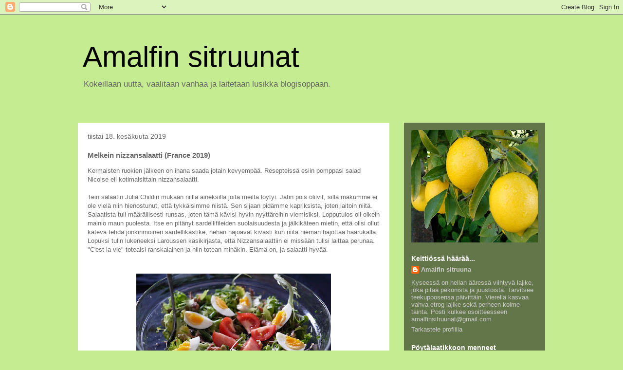

--- FILE ---
content_type: text/html; charset=UTF-8
request_url: https://amalfinsitruunat.blogspot.com/2019/06/melkein-nizzansalaatti-france-2019.html
body_size: 15445
content:
<!DOCTYPE html>
<html class='v2' dir='ltr' lang='fi'>
<head>
<link href='https://www.blogger.com/static/v1/widgets/335934321-css_bundle_v2.css' rel='stylesheet' type='text/css'/>
<meta content='width=1100' name='viewport'/>
<meta content='text/html; charset=UTF-8' http-equiv='Content-Type'/>
<meta content='blogger' name='generator'/>
<link href='https://amalfinsitruunat.blogspot.com/favicon.ico' rel='icon' type='image/x-icon'/>
<link href='http://amalfinsitruunat.blogspot.com/2019/06/melkein-nizzansalaatti-france-2019.html' rel='canonical'/>
<link rel="alternate" type="application/atom+xml" title="Amalfin sitruunat - Atom" href="https://amalfinsitruunat.blogspot.com/feeds/posts/default" />
<link rel="alternate" type="application/rss+xml" title="Amalfin sitruunat - RSS" href="https://amalfinsitruunat.blogspot.com/feeds/posts/default?alt=rss" />
<link rel="service.post" type="application/atom+xml" title="Amalfin sitruunat - Atom" href="https://www.blogger.com/feeds/5985346230568572086/posts/default" />

<link rel="alternate" type="application/atom+xml" title="Amalfin sitruunat - Atom" href="https://amalfinsitruunat.blogspot.com/feeds/8941699945011441416/comments/default" />
<!--Can't find substitution for tag [blog.ieCssRetrofitLinks]-->
<link href='https://blogger.googleusercontent.com/img/b/R29vZ2xl/AVvXsEia8ItaGap1pZGOjPSwSaOURxTCMjJd95oeQKByBs2hHY6uhnlw_R0aQfD6SG7OF4HasyzxXSkrGExApLpNicWqOLVSZZeAgoNWeJzk6lT3I9MbeKXi7KB3F7R5Y52rT57K1zwIhI01tZoR/s400/Melkein+nizzalainen.JPG' rel='image_src'/>
<meta content='http://amalfinsitruunat.blogspot.com/2019/06/melkein-nizzansalaatti-france-2019.html' property='og:url'/>
<meta content='Melkein nizzansalaatti (France 2019)' property='og:title'/>
<meta content='Kermaisten ruokien jälkeen on ihana saada jotain kevyempää. Resepteissä esiin pomppasi salad Nicoise eli kotimaisittain nizzansalaatti.   Te...' property='og:description'/>
<meta content='https://blogger.googleusercontent.com/img/b/R29vZ2xl/AVvXsEia8ItaGap1pZGOjPSwSaOURxTCMjJd95oeQKByBs2hHY6uhnlw_R0aQfD6SG7OF4HasyzxXSkrGExApLpNicWqOLVSZZeAgoNWeJzk6lT3I9MbeKXi7KB3F7R5Y52rT57K1zwIhI01tZoR/w1200-h630-p-k-no-nu/Melkein+nizzalainen.JPG' property='og:image'/>
<title>Amalfin sitruunat: Melkein nizzansalaatti (France 2019)</title>
<style id='page-skin-1' type='text/css'><!--
/*
-----------------------------------------------
Blogger Template Style
Name:     Travel
Designer: Sookhee Lee
URL:      www.plyfly.net
----------------------------------------------- */
/* Content
----------------------------------------------- */
body {
font: normal normal 13px 'Trebuchet MS',Trebuchet,sans-serif;
color: #666666;
background: #c6ec92 none no-repeat scroll center center;
}
html body .region-inner {
min-width: 0;
max-width: 100%;
width: auto;
}
a:link {
text-decoration:none;
color: #65ff00;
}
a:visited {
text-decoration:none;
color: #4eb809;
}
a:hover {
text-decoration:underline;
color: #65ff00;
}
.content-outer .content-cap-top {
height: 0;
background: transparent none repeat-x scroll top center;
}
.content-outer {
margin: 0 auto;
padding-top: 0;
}
.content-inner {
background: transparent none repeat-x scroll top center;
background-position: left -0;
background-color: transparent;
padding: 30px;
}
.main-inner .date-outer {
margin-bottom: 2em;
}
/* Header
----------------------------------------------- */
.header-inner .Header .titlewrapper,
.header-inner .Header .descriptionwrapper {
padding-left: 10px;
padding-right: 10px;
}
.Header h1 {
font: normal normal 60px 'Trebuchet MS',Trebuchet,sans-serif;
color: #000000;
}
.Header h1 a {
color: #000000;
}
.Header .description {
color: #666666;
font-size: 130%;
}
/* Tabs
----------------------------------------------- */
.tabs-inner {
margin: 1em 0 0;
padding: 0;
}
.tabs-inner .section {
margin: 0;
}
.tabs-inner .widget ul {
padding: 0;
background: transparent url(https://resources.blogblog.com/blogblog/data/1kt/travel/bg_black_50.png) repeat scroll top center;
}
.tabs-inner .widget li {
border: none;
}
.tabs-inner .widget li a {
display: inline-block;
padding: 1em 1.5em;
color: #ffffff;
font: normal bold 16px 'Trebuchet MS',Trebuchet,sans-serif;
}
.tabs-inner .widget li.selected a,
.tabs-inner .widget li a:hover {
position: relative;
z-index: 1;
background: transparent url(https://resources.blogblog.com/blogblog/data/1kt/travel/bg_black_50.png) repeat scroll top center;
color: #ffffff;
}
/* Headings
----------------------------------------------- */
h2 {
font: normal bold 14px 'Trebuchet MS',Trebuchet,sans-serif;
color: #ffffff;
}
.main-inner h2.date-header {
font: normal normal 14px 'Trebuchet MS',Trebuchet,sans-serif;
color: #666666;
}
.footer-inner .widget h2,
.sidebar .widget h2 {
padding-bottom: .5em;
}
/* Main
----------------------------------------------- */
.main-inner {
padding: 30px 0;
}
.main-inner .column-center-inner {
padding: 20px 0;
}
.main-inner .column-center-inner .section {
margin: 0 20px;
}
.main-inner .column-right-inner {
margin-left: 30px;
}
.main-inner .fauxcolumn-right-outer .fauxcolumn-inner {
margin-left: 30px;
background: transparent url(https://resources.blogblog.com/blogblog/data/1kt/travel/bg_black_50.png) repeat scroll top left;
}
.main-inner .column-left-inner {
margin-right: 30px;
}
.main-inner .fauxcolumn-left-outer .fauxcolumn-inner {
margin-right: 30px;
background: transparent url(https://resources.blogblog.com/blogblog/data/1kt/travel/bg_black_50.png) repeat scroll top left;
}
.main-inner .column-left-inner,
.main-inner .column-right-inner {
padding: 15px 0;
}
/* Posts
----------------------------------------------- */
h3.post-title {
margin-top: 20px;
}
h3.post-title a {
font: normal bold 20px 'Trebuchet MS',Trebuchet,sans-serif;
color: #000000;
}
h3.post-title a:hover {
text-decoration: underline;
}
.main-inner .column-center-outer {
background: #ffffff none repeat scroll top left;
_background-image: none;
}
.post-body {
line-height: 1.4;
position: relative;
}
.post-header {
margin: 0 0 1em;
line-height: 1.6;
}
.post-footer {
margin: .5em 0;
line-height: 1.6;
}
#blog-pager {
font-size: 140%;
}
#comments {
background: #cccccc none repeat scroll top center;
padding: 15px;
}
#comments .comment-author {
padding-top: 1.5em;
}
#comments h4,
#comments .comment-author a,
#comments .comment-timestamp a {
color: #000000;
}
#comments .comment-author:first-child {
padding-top: 0;
border-top: none;
}
.avatar-image-container {
margin: .2em 0 0;
}
/* Comments
----------------------------------------------- */
#comments a {
color: #000000;
}
.comments .comments-content .icon.blog-author {
background-repeat: no-repeat;
background-image: url([data-uri]);
}
.comments .comments-content .loadmore a {
border-top: 1px solid #000000;
border-bottom: 1px solid #000000;
}
.comments .comment-thread.inline-thread {
background: #ffffff;
}
.comments .continue {
border-top: 2px solid #000000;
}
/* Widgets
----------------------------------------------- */
.sidebar .widget {
border-bottom: 2px solid transparent;
padding-bottom: 10px;
margin: 10px 0;
}
.sidebar .widget:first-child {
margin-top: 0;
}
.sidebar .widget:last-child {
border-bottom: none;
margin-bottom: 0;
padding-bottom: 0;
}
.footer-inner .widget,
.sidebar .widget {
font: normal normal 13px 'Trebuchet MS',Trebuchet,sans-serif;
color: #cccccc;
}
.sidebar .widget a:link {
color: #cccccc;
text-decoration: none;
}
.sidebar .widget a:visited {
color: #cccccc;
}
.sidebar .widget a:hover {
color: #cccccc;
text-decoration: underline;
}
.footer-inner .widget a:link {
color: #65ff00;
text-decoration: none;
}
.footer-inner .widget a:visited {
color: #4eb809;
}
.footer-inner .widget a:hover {
color: #65ff00;
text-decoration: underline;
}
.widget .zippy {
color: #ffffff;
}
.footer-inner {
background: transparent url(https://resources.blogblog.com/blogblog/data/1kt/travel/bg_black_50.png) repeat scroll top center;
}
/* Mobile
----------------------------------------------- */
body.mobile  {
background-size: 100% auto;
}
body.mobile .AdSense {
margin: 0 -10px;
}
.mobile .body-fauxcolumn-outer {
background: transparent none repeat scroll top left;
}
.mobile .footer-inner .widget a:link {
color: #cccccc;
text-decoration: none;
}
.mobile .footer-inner .widget a:visited {
color: #cccccc;
}
.mobile-post-outer a {
color: #000000;
}
.mobile-link-button {
background-color: #65ff00;
}
.mobile-link-button a:link, .mobile-link-button a:visited {
color: #ffffff;
}
.mobile-index-contents {
color: #666666;
}
.mobile .tabs-inner .PageList .widget-content {
background: transparent url(https://resources.blogblog.com/blogblog/data/1kt/travel/bg_black_50.png) repeat scroll top center;
color: #ffffff;
}
.mobile .tabs-inner .PageList .widget-content .pagelist-arrow {
border-left: 1px solid #ffffff;
}

--></style>
<style id='template-skin-1' type='text/css'><!--
body {
min-width: 1020px;
}
.content-outer, .content-fauxcolumn-outer, .region-inner {
min-width: 1020px;
max-width: 1020px;
_width: 1020px;
}
.main-inner .columns {
padding-left: 0px;
padding-right: 320px;
}
.main-inner .fauxcolumn-center-outer {
left: 0px;
right: 320px;
/* IE6 does not respect left and right together */
_width: expression(this.parentNode.offsetWidth -
parseInt("0px") -
parseInt("320px") + 'px');
}
.main-inner .fauxcolumn-left-outer {
width: 0px;
}
.main-inner .fauxcolumn-right-outer {
width: 320px;
}
.main-inner .column-left-outer {
width: 0px;
right: 100%;
margin-left: -0px;
}
.main-inner .column-right-outer {
width: 320px;
margin-right: -320px;
}
#layout {
min-width: 0;
}
#layout .content-outer {
min-width: 0;
width: 800px;
}
#layout .region-inner {
min-width: 0;
width: auto;
}
body#layout div.add_widget {
padding: 8px;
}
body#layout div.add_widget a {
margin-left: 32px;
}
--></style>
<link href='https://www.blogger.com/dyn-css/authorization.css?targetBlogID=5985346230568572086&amp;zx=b2bde00f-4968-491d-9364-641cc5921ccd' media='none' onload='if(media!=&#39;all&#39;)media=&#39;all&#39;' rel='stylesheet'/><noscript><link href='https://www.blogger.com/dyn-css/authorization.css?targetBlogID=5985346230568572086&amp;zx=b2bde00f-4968-491d-9364-641cc5921ccd' rel='stylesheet'/></noscript>
<meta name='google-adsense-platform-account' content='ca-host-pub-1556223355139109'/>
<meta name='google-adsense-platform-domain' content='blogspot.com'/>

</head>
<body class='loading variant-beach'>
<div class='navbar section' id='navbar' name='Navigointipalkki'><div class='widget Navbar' data-version='1' id='Navbar1'><script type="text/javascript">
    function setAttributeOnload(object, attribute, val) {
      if(window.addEventListener) {
        window.addEventListener('load',
          function(){ object[attribute] = val; }, false);
      } else {
        window.attachEvent('onload', function(){ object[attribute] = val; });
      }
    }
  </script>
<div id="navbar-iframe-container"></div>
<script type="text/javascript" src="https://apis.google.com/js/platform.js"></script>
<script type="text/javascript">
      gapi.load("gapi.iframes:gapi.iframes.style.bubble", function() {
        if (gapi.iframes && gapi.iframes.getContext) {
          gapi.iframes.getContext().openChild({
              url: 'https://www.blogger.com/navbar/5985346230568572086?po\x3d8941699945011441416\x26origin\x3dhttps://amalfinsitruunat.blogspot.com',
              where: document.getElementById("navbar-iframe-container"),
              id: "navbar-iframe"
          });
        }
      });
    </script><script type="text/javascript">
(function() {
var script = document.createElement('script');
script.type = 'text/javascript';
script.src = '//pagead2.googlesyndication.com/pagead/js/google_top_exp.js';
var head = document.getElementsByTagName('head')[0];
if (head) {
head.appendChild(script);
}})();
</script>
</div></div>
<div class='body-fauxcolumns'>
<div class='fauxcolumn-outer body-fauxcolumn-outer'>
<div class='cap-top'>
<div class='cap-left'></div>
<div class='cap-right'></div>
</div>
<div class='fauxborder-left'>
<div class='fauxborder-right'></div>
<div class='fauxcolumn-inner'>
</div>
</div>
<div class='cap-bottom'>
<div class='cap-left'></div>
<div class='cap-right'></div>
</div>
</div>
</div>
<div class='content'>
<div class='content-fauxcolumns'>
<div class='fauxcolumn-outer content-fauxcolumn-outer'>
<div class='cap-top'>
<div class='cap-left'></div>
<div class='cap-right'></div>
</div>
<div class='fauxborder-left'>
<div class='fauxborder-right'></div>
<div class='fauxcolumn-inner'>
</div>
</div>
<div class='cap-bottom'>
<div class='cap-left'></div>
<div class='cap-right'></div>
</div>
</div>
</div>
<div class='content-outer'>
<div class='content-cap-top cap-top'>
<div class='cap-left'></div>
<div class='cap-right'></div>
</div>
<div class='fauxborder-left content-fauxborder-left'>
<div class='fauxborder-right content-fauxborder-right'></div>
<div class='content-inner'>
<header>
<div class='header-outer'>
<div class='header-cap-top cap-top'>
<div class='cap-left'></div>
<div class='cap-right'></div>
</div>
<div class='fauxborder-left header-fauxborder-left'>
<div class='fauxborder-right header-fauxborder-right'></div>
<div class='region-inner header-inner'>
<div class='header section' id='header' name='Otsikko'><div class='widget Header' data-version='1' id='Header1'>
<div id='header-inner'>
<div class='titlewrapper'>
<h1 class='title'>
<a href='https://amalfinsitruunat.blogspot.com/'>
Amalfin sitruunat
</a>
</h1>
</div>
<div class='descriptionwrapper'>
<p class='description'><span>Kokeillaan uutta, vaalitaan vanhaa ja laitetaan lusikka blogisoppaan.</span></p>
</div>
</div>
</div></div>
</div>
</div>
<div class='header-cap-bottom cap-bottom'>
<div class='cap-left'></div>
<div class='cap-right'></div>
</div>
</div>
</header>
<div class='tabs-outer'>
<div class='tabs-cap-top cap-top'>
<div class='cap-left'></div>
<div class='cap-right'></div>
</div>
<div class='fauxborder-left tabs-fauxborder-left'>
<div class='fauxborder-right tabs-fauxborder-right'></div>
<div class='region-inner tabs-inner'>
<div class='tabs no-items section' id='crosscol' name='Kaikki sarakkeet'></div>
<div class='tabs no-items section' id='crosscol-overflow' name='Cross-Column 2'></div>
</div>
</div>
<div class='tabs-cap-bottom cap-bottom'>
<div class='cap-left'></div>
<div class='cap-right'></div>
</div>
</div>
<div class='main-outer'>
<div class='main-cap-top cap-top'>
<div class='cap-left'></div>
<div class='cap-right'></div>
</div>
<div class='fauxborder-left main-fauxborder-left'>
<div class='fauxborder-right main-fauxborder-right'></div>
<div class='region-inner main-inner'>
<div class='columns fauxcolumns'>
<div class='fauxcolumn-outer fauxcolumn-center-outer'>
<div class='cap-top'>
<div class='cap-left'></div>
<div class='cap-right'></div>
</div>
<div class='fauxborder-left'>
<div class='fauxborder-right'></div>
<div class='fauxcolumn-inner'>
</div>
</div>
<div class='cap-bottom'>
<div class='cap-left'></div>
<div class='cap-right'></div>
</div>
</div>
<div class='fauxcolumn-outer fauxcolumn-left-outer'>
<div class='cap-top'>
<div class='cap-left'></div>
<div class='cap-right'></div>
</div>
<div class='fauxborder-left'>
<div class='fauxborder-right'></div>
<div class='fauxcolumn-inner'>
</div>
</div>
<div class='cap-bottom'>
<div class='cap-left'></div>
<div class='cap-right'></div>
</div>
</div>
<div class='fauxcolumn-outer fauxcolumn-right-outer'>
<div class='cap-top'>
<div class='cap-left'></div>
<div class='cap-right'></div>
</div>
<div class='fauxborder-left'>
<div class='fauxborder-right'></div>
<div class='fauxcolumn-inner'>
</div>
</div>
<div class='cap-bottom'>
<div class='cap-left'></div>
<div class='cap-right'></div>
</div>
</div>
<!-- corrects IE6 width calculation -->
<div class='columns-inner'>
<div class='column-center-outer'>
<div class='column-center-inner'>
<div class='main section' id='main' name='Ensisijainen'><div class='widget Blog' data-version='1' id='Blog1'>
<div class='blog-posts hfeed'>

          <div class="date-outer">
        
<h2 class='date-header'><span>tiistai 18. kesäkuuta 2019</span></h2>

          <div class="date-posts">
        
<div class='post-outer'>
<div class='post hentry uncustomized-post-template' itemprop='blogPost' itemscope='itemscope' itemtype='http://schema.org/BlogPosting'>
<meta content='https://blogger.googleusercontent.com/img/b/R29vZ2xl/AVvXsEia8ItaGap1pZGOjPSwSaOURxTCMjJd95oeQKByBs2hHY6uhnlw_R0aQfD6SG7OF4HasyzxXSkrGExApLpNicWqOLVSZZeAgoNWeJzk6lT3I9MbeKXi7KB3F7R5Y52rT57K1zwIhI01tZoR/s400/Melkein+nizzalainen.JPG' itemprop='image_url'/>
<meta content='5985346230568572086' itemprop='blogId'/>
<meta content='8941699945011441416' itemprop='postId'/>
<a name='8941699945011441416'></a>
<h3 class='post-title entry-title' itemprop='name'>
Melkein nizzansalaatti (France 2019)
</h3>
<div class='post-header'>
<div class='post-header-line-1'></div>
</div>
<div class='post-body entry-content' id='post-body-8941699945011441416' itemprop='description articleBody'>
Kermaisten ruokien jälkeen on ihana saada jotain kevyempää. Resepteissä esiin pomppasi salad Nicoise eli kotimaisittain nizzansalaatti.<br />
<br />
Tein salaatin Julia Childin mukaan niillä aineksilla joita meiltä löytyi. Jätin pois oliivit, sillä makumme ei ole vielä niin hienostunut, että tykkäisimme niistä. Sen sijaan pidämme kapriksista, joten laitoin niitä.<br />
Salaatista tuli määrällisesti runsas, joten tämä kävisi hyvin nyyttäreihin viemisiksi. Lopputulos oli oikein mainio maun puolesta. Itse en pitänyt sardellifileiden suolaisuudesta ja jälkikäteen mietin, että olisi ollut kätevä tehdä jonkinmoinen sardellikastike, nehän hajoavat kivasti kun niitä hieman hajottaa haarukalla.<br />
Lopuksi tulin lukeneeksi Laroussen käsikirjasta, että Nizzansalaattiin ei missään tulisi laittaa perunaa. "C'est la vie" toteaisi ranskalainen ja niin totean minäkin. Elämä on, ja salaatti hyvää.<br />
<br />
<br />
<table align="center" cellpadding="0" cellspacing="0" class="tr-caption-container" style="margin-left: auto; margin-right: auto; text-align: center;"><tbody>
<tr><td style="text-align: center;"><a href="https://blogger.googleusercontent.com/img/b/R29vZ2xl/AVvXsEia8ItaGap1pZGOjPSwSaOURxTCMjJd95oeQKByBs2hHY6uhnlw_R0aQfD6SG7OF4HasyzxXSkrGExApLpNicWqOLVSZZeAgoNWeJzk6lT3I9MbeKXi7KB3F7R5Y52rT57K1zwIhI01tZoR/s1600/Melkein+nizzalainen.JPG" imageanchor="1" style="margin-left: auto; margin-right: auto;"><img border="0" data-original-height="1200" data-original-width="1600" height="300" src="https://blogger.googleusercontent.com/img/b/R29vZ2xl/AVvXsEia8ItaGap1pZGOjPSwSaOURxTCMjJd95oeQKByBs2hHY6uhnlw_R0aQfD6SG7OF4HasyzxXSkrGExApLpNicWqOLVSZZeAgoNWeJzk6lT3I9MbeKXi7KB3F7R5Y52rT57K1zwIhI01tZoR/s400/Melkein+nizzalainen.JPG" width="400" /></a></td></tr>
<tr><td class="tr-caption" style="text-align: center;">Melkein nizzalainen</td></tr>
</tbody></table>
<br />
<br />
<b>Melkein Nizzansalaatti</b><br />
<i>kymmenelle</i> <br />
<i>Perunat</i>:<br />
3-4 perunaa<br />
loraus valkoviiniä<br />
loraus öljyä <br />
suolaa<br />
<br />
<i>Salaatti:</i><br />
pari kananmunaa<br />
1 pkt (n. 200 g) vihreitä papuja<br />
1 pkt versoja<br />
1 pkt makeaa Frisee-salaattia<br />
1 pkt (n. 200 g) vihreitä papuja<br />
3 tkl Calvo-tonnikalaa öljyssä (80 g/purkki) <br />
kapriksia<br />
4-6 sardellifileetä<br />
pari tomaattia <br />
öljyä, valkoviinietikkaa<br />
<br />
Aloita perunoista. Keitä perunat juuri ja juuri kypsiksi, kuori kuumana ja pilko astiaan. Ripota suolaa ja lorauta valkoviiniä ja öljyä kuumille perunoille, sekoita. Perunat imevät maut. Anna jäähtyä.<br />
<br />
Keitä kananmunat kypsiksi.<br />
<br />
Jos käytät tuoreita, pitkiä papuja, leikkaa papujen päät pois ja pilko noin 2 cm pätkiksi. Keitä pari minuuttia ja huuhtele sitten runsaalla kylmällä vedellä. Valuta<br />
<br />
Silppua salaatti ja lisää siihen versot, valutetut pavut, perunat, tonnikalaa ja kaprikset. Sekoita hellästi yhteen.<br />
Pilko sardellifileet pienemmiksi ja koristele salaatti niillä, lohkotuilla tomaateilla ja kananmunilla. Sekoita vielä pari ruokalusikallista öljyä ja teelusikallinen valkoviinietikkaa yhteen ja valuta salaattiin. 
<div style='clear: both;'></div>
</div>
<div class='post-footer'>
<div class='post-footer-line post-footer-line-1'>
<span class='post-author vcard'>
Kirjoitti
<span class='fn' itemprop='author' itemscope='itemscope' itemtype='http://schema.org/Person'>
<meta content='https://www.blogger.com/profile/13776306879296380837' itemprop='url'/>
<a class='g-profile' href='https://www.blogger.com/profile/13776306879296380837' rel='author' title='author profile'>
<span itemprop='name'>Amalfin sitruuna</span>
</a>
</span>
</span>
<span class='post-timestamp'>
klo
<meta content='http://amalfinsitruunat.blogspot.com/2019/06/melkein-nizzansalaatti-france-2019.html' itemprop='url'/>
<a class='timestamp-link' href='https://amalfinsitruunat.blogspot.com/2019/06/melkein-nizzansalaatti-france-2019.html' rel='bookmark' title='permanent link'><abbr class='published' itemprop='datePublished' title='2019-06-18T21:34:00+03:00'>21:34</abbr></a>
</span>
<span class='post-comment-link'>
</span>
<span class='post-icons'>
<span class='item-control blog-admin pid-355764073'>
<a href='https://www.blogger.com/post-edit.g?blogID=5985346230568572086&postID=8941699945011441416&from=pencil' title='Muokkaa tekstiä'>
<img alt='' class='icon-action' height='18' src='https://resources.blogblog.com/img/icon18_edit_allbkg.gif' width='18'/>
</a>
</span>
</span>
<div class='post-share-buttons goog-inline-block'>
<a class='goog-inline-block share-button sb-email' href='https://www.blogger.com/share-post.g?blogID=5985346230568572086&postID=8941699945011441416&target=email' target='_blank' title='Kohteen lähettäminen sähköpostitse'><span class='share-button-link-text'>Kohteen lähettäminen sähköpostitse</span></a><a class='goog-inline-block share-button sb-blog' href='https://www.blogger.com/share-post.g?blogID=5985346230568572086&postID=8941699945011441416&target=blog' onclick='window.open(this.href, "_blank", "height=270,width=475"); return false;' target='_blank' title='Bloggaa tästä!'><span class='share-button-link-text'>Bloggaa tästä!</span></a><a class='goog-inline-block share-button sb-twitter' href='https://www.blogger.com/share-post.g?blogID=5985346230568572086&postID=8941699945011441416&target=twitter' target='_blank' title='Jaa X:ssä'><span class='share-button-link-text'>Jaa X:ssä</span></a><a class='goog-inline-block share-button sb-facebook' href='https://www.blogger.com/share-post.g?blogID=5985346230568572086&postID=8941699945011441416&target=facebook' onclick='window.open(this.href, "_blank", "height=430,width=640"); return false;' target='_blank' title='Jaa Facebookiin'><span class='share-button-link-text'>Jaa Facebookiin</span></a><a class='goog-inline-block share-button sb-pinterest' href='https://www.blogger.com/share-post.g?blogID=5985346230568572086&postID=8941699945011441416&target=pinterest' target='_blank' title='Jaa Pinterestiin'><span class='share-button-link-text'>Jaa Pinterestiin</span></a>
</div>
</div>
<div class='post-footer-line post-footer-line-2'>
<span class='post-labels'>
Tunnisteet:
<a href='https://amalfinsitruunat.blogspot.com/search/label/France%202019' rel='tag'>France 2019</a>,
<a href='https://amalfinsitruunat.blogspot.com/search/label/jalkapallo' rel='tag'>jalkapallo</a>,
<a href='https://amalfinsitruunat.blogspot.com/search/label/kes%C3%A4' rel='tag'>kesä</a>,
<a href='https://amalfinsitruunat.blogspot.com/search/label/p%C3%A4%C3%A4ruoka' rel='tag'>pääruoka</a>,
<a href='https://amalfinsitruunat.blogspot.com/search/label/ranskalaista' rel='tag'>ranskalaista</a>,
<a href='https://amalfinsitruunat.blogspot.com/search/label/salaatti' rel='tag'>salaatti</a>
</span>
</div>
<div class='post-footer-line post-footer-line-3'>
<span class='post-location'>
</span>
</div>
</div>
</div>
<div class='comments' id='comments'>
<a name='comments'></a>
<h4>Ei kommentteja:</h4>
<div id='Blog1_comments-block-wrapper'>
<dl class='avatar-comment-indent' id='comments-block'>
</dl>
</div>
<p class='comment-footer'>
<div class='comment-form'>
<a name='comment-form'></a>
<h4 id='comment-post-message'>Lähetä kommentti</h4>
<p>
</p>
<a href='https://www.blogger.com/comment/frame/5985346230568572086?po=8941699945011441416&hl=fi&saa=85391&origin=https://amalfinsitruunat.blogspot.com' id='comment-editor-src'></a>
<iframe allowtransparency='true' class='blogger-iframe-colorize blogger-comment-from-post' frameborder='0' height='410px' id='comment-editor' name='comment-editor' src='' width='100%'></iframe>
<script src='https://www.blogger.com/static/v1/jsbin/2830521187-comment_from_post_iframe.js' type='text/javascript'></script>
<script type='text/javascript'>
      BLOG_CMT_createIframe('https://www.blogger.com/rpc_relay.html');
    </script>
</div>
</p>
</div>
</div>

        </div></div>
      
</div>
<div class='blog-pager' id='blog-pager'>
<span id='blog-pager-newer-link'>
<a class='blog-pager-newer-link' href='https://amalfinsitruunat.blogspot.com/2019/06/bouchon-france-2019.html' id='Blog1_blog-pager-newer-link' title='Uudempi teksti'>Uudempi teksti</a>
</span>
<span id='blog-pager-older-link'>
<a class='blog-pager-older-link' href='https://amalfinsitruunat.blogspot.com/2019/06/vaniljavanukas-france-2019.html' id='Blog1_blog-pager-older-link' title='Vanhempi viesti'>Vanhempi viesti</a>
</span>
<a class='home-link' href='https://amalfinsitruunat.blogspot.com/'>Etusivu</a>
</div>
<div class='clear'></div>
<div class='post-feeds'>
<div class='feed-links'>
Tilaa:
<a class='feed-link' href='https://amalfinsitruunat.blogspot.com/feeds/8941699945011441416/comments/default' target='_blank' type='application/atom+xml'>Lähetä kommentteja (Atom)</a>
</div>
</div>
</div></div>
</div>
</div>
<div class='column-left-outer'>
<div class='column-left-inner'>
<aside>
</aside>
</div>
</div>
<div class='column-right-outer'>
<div class='column-right-inner'>
<aside>
<div class='sidebar section' id='sidebar-right-1'><div class='widget Image' data-version='1' id='Image1'>
<div class='widget-content'>
<img alt='' height='231' id='Image1_img' src='https://blogger.googleusercontent.com/img/b/R29vZ2xl/AVvXsEjAGnIsEkmsFO5wfOlUPlMIAkt-KhbFOIjvv68FukbC92xjrlvHFIB7-wwEGn4aRMQdD4Ba9WXOdc3uKeMWYUu08e-DkTR_s4-81K7M1X1wwHmQkjrZCg1JY2VIVW-Qz64Q9iLDMqZJzxpD/s260/lemon-tree+3.jpg' width='260'/>
<br/>
</div>
<div class='clear'></div>
</div><div class='widget Profile' data-version='1' id='Profile1'>
<h2>Keittiössä häärää...</h2>
<div class='widget-content'>
<dl class='profile-datablock'>
<dt class='profile-data'>
<a class='profile-name-link g-profile' href='https://www.blogger.com/profile/13776306879296380837' rel='author' style='background-image: url(//www.blogger.com/img/logo-16.png);'>
Amalfin sitruuna
</a>
</dt>
<dd class='profile-textblock'>Kyseessä on hellan ääressä viihtyvä lajike, joka pitää pekonista ja juustoista. Tarvitsee teekupposensa päivittäin.
Vierellä kasvaa vahva etrog-lajike sekä perheen kolme tainta.


Posti kulkee osoitteesseen amalfinsitruunat@gmail.com</dd>
</dl>
<a class='profile-link' href='https://www.blogger.com/profile/13776306879296380837' rel='author'>Tarkastele profiilia</a>
<div class='clear'></div>
</div>
</div><div class='widget BlogArchive' data-version='1' id='BlogArchive1'>
<h2>Pöytälaatikkoon menneet</h2>
<div class='widget-content'>
<div id='ArchiveList'>
<div id='BlogArchive1_ArchiveList'>
<ul class='hierarchy'>
<li class='archivedate collapsed'>
<a class='toggle' href='javascript:void(0)'>
<span class='zippy'>

        &#9658;&#160;
      
</span>
</a>
<a class='post-count-link' href='https://amalfinsitruunat.blogspot.com/2024/'>
2024
</a>
<span class='post-count' dir='ltr'>(10)</span>
<ul class='hierarchy'>
<li class='archivedate collapsed'>
<a class='toggle' href='javascript:void(0)'>
<span class='zippy'>

        &#9658;&#160;
      
</span>
</a>
<a class='post-count-link' href='https://amalfinsitruunat.blogspot.com/2024/07/'>
heinäkuuta
</a>
<span class='post-count' dir='ltr'>(5)</span>
</li>
</ul>
<ul class='hierarchy'>
<li class='archivedate collapsed'>
<a class='toggle' href='javascript:void(0)'>
<span class='zippy'>

        &#9658;&#160;
      
</span>
</a>
<a class='post-count-link' href='https://amalfinsitruunat.blogspot.com/2024/06/'>
kesäkuuta
</a>
<span class='post-count' dir='ltr'>(5)</span>
</li>
</ul>
</li>
</ul>
<ul class='hierarchy'>
<li class='archivedate collapsed'>
<a class='toggle' href='javascript:void(0)'>
<span class='zippy'>

        &#9658;&#160;
      
</span>
</a>
<a class='post-count-link' href='https://amalfinsitruunat.blogspot.com/2023/'>
2023
</a>
<span class='post-count' dir='ltr'>(2)</span>
<ul class='hierarchy'>
<li class='archivedate collapsed'>
<a class='toggle' href='javascript:void(0)'>
<span class='zippy'>

        &#9658;&#160;
      
</span>
</a>
<a class='post-count-link' href='https://amalfinsitruunat.blogspot.com/2023/07/'>
heinäkuuta
</a>
<span class='post-count' dir='ltr'>(2)</span>
</li>
</ul>
</li>
</ul>
<ul class='hierarchy'>
<li class='archivedate collapsed'>
<a class='toggle' href='javascript:void(0)'>
<span class='zippy'>

        &#9658;&#160;
      
</span>
</a>
<a class='post-count-link' href='https://amalfinsitruunat.blogspot.com/2021/'>
2021
</a>
<span class='post-count' dir='ltr'>(4)</span>
<ul class='hierarchy'>
<li class='archivedate collapsed'>
<a class='toggle' href='javascript:void(0)'>
<span class='zippy'>

        &#9658;&#160;
      
</span>
</a>
<a class='post-count-link' href='https://amalfinsitruunat.blogspot.com/2021/07/'>
heinäkuuta
</a>
<span class='post-count' dir='ltr'>(2)</span>
</li>
</ul>
<ul class='hierarchy'>
<li class='archivedate collapsed'>
<a class='toggle' href='javascript:void(0)'>
<span class='zippy'>

        &#9658;&#160;
      
</span>
</a>
<a class='post-count-link' href='https://amalfinsitruunat.blogspot.com/2021/06/'>
kesäkuuta
</a>
<span class='post-count' dir='ltr'>(2)</span>
</li>
</ul>
</li>
</ul>
<ul class='hierarchy'>
<li class='archivedate collapsed'>
<a class='toggle' href='javascript:void(0)'>
<span class='zippy'>

        &#9658;&#160;
      
</span>
</a>
<a class='post-count-link' href='https://amalfinsitruunat.blogspot.com/2020/'>
2020
</a>
<span class='post-count' dir='ltr'>(1)</span>
<ul class='hierarchy'>
<li class='archivedate collapsed'>
<a class='toggle' href='javascript:void(0)'>
<span class='zippy'>

        &#9658;&#160;
      
</span>
</a>
<a class='post-count-link' href='https://amalfinsitruunat.blogspot.com/2020/05/'>
toukokuuta
</a>
<span class='post-count' dir='ltr'>(1)</span>
</li>
</ul>
</li>
</ul>
<ul class='hierarchy'>
<li class='archivedate expanded'>
<a class='toggle' href='javascript:void(0)'>
<span class='zippy toggle-open'>

        &#9660;&#160;
      
</span>
</a>
<a class='post-count-link' href='https://amalfinsitruunat.blogspot.com/2019/'>
2019
</a>
<span class='post-count' dir='ltr'>(6)</span>
<ul class='hierarchy'>
<li class='archivedate expanded'>
<a class='toggle' href='javascript:void(0)'>
<span class='zippy toggle-open'>

        &#9660;&#160;
      
</span>
</a>
<a class='post-count-link' href='https://amalfinsitruunat.blogspot.com/2019/06/'>
kesäkuuta
</a>
<span class='post-count' dir='ltr'>(6)</span>
<ul class='posts'>
<li><a href='https://amalfinsitruunat.blogspot.com/2019/06/bouchon-france-2019.html'>Bouchon (France 2019)</a></li>
<li><a href='https://amalfinsitruunat.blogspot.com/2019/06/melkein-nizzansalaatti-france-2019.html'>Melkein nizzansalaatti (France 2019)</a></li>
<li><a href='https://amalfinsitruunat.blogspot.com/2019/06/vaniljavanukas-france-2019.html'>Vaniljavanukas (France 2019)</a></li>
<li><a href='https://amalfinsitruunat.blogspot.com/2019/06/sauce-nenette-france-2019.html'>Sauce Nénette (France 2019)</a></li>
<li><a href='https://amalfinsitruunat.blogspot.com/2019/06/le-bifteck-hache-france-2019.html'>Le bifteck haché (France 2019)</a></li>
<li><a href='https://amalfinsitruunat.blogspot.com/2019/06/ranskalainen-omenakakku-france-2019.html'>Ranskalainen omenakakku (France 2019)</a></li>
</ul>
</li>
</ul>
</li>
</ul>
<ul class='hierarchy'>
<li class='archivedate collapsed'>
<a class='toggle' href='javascript:void(0)'>
<span class='zippy'>

        &#9658;&#160;
      
</span>
</a>
<a class='post-count-link' href='https://amalfinsitruunat.blogspot.com/2018/'>
2018
</a>
<span class='post-count' dir='ltr'>(21)</span>
<ul class='hierarchy'>
<li class='archivedate collapsed'>
<a class='toggle' href='javascript:void(0)'>
<span class='zippy'>

        &#9658;&#160;
      
</span>
</a>
<a class='post-count-link' href='https://amalfinsitruunat.blogspot.com/2018/07/'>
heinäkuuta
</a>
<span class='post-count' dir='ltr'>(11)</span>
</li>
</ul>
<ul class='hierarchy'>
<li class='archivedate collapsed'>
<a class='toggle' href='javascript:void(0)'>
<span class='zippy'>

        &#9658;&#160;
      
</span>
</a>
<a class='post-count-link' href='https://amalfinsitruunat.blogspot.com/2018/06/'>
kesäkuuta
</a>
<span class='post-count' dir='ltr'>(9)</span>
</li>
</ul>
<ul class='hierarchy'>
<li class='archivedate collapsed'>
<a class='toggle' href='javascript:void(0)'>
<span class='zippy'>

        &#9658;&#160;
      
</span>
</a>
<a class='post-count-link' href='https://amalfinsitruunat.blogspot.com/2018/03/'>
maaliskuuta
</a>
<span class='post-count' dir='ltr'>(1)</span>
</li>
</ul>
</li>
</ul>
<ul class='hierarchy'>
<li class='archivedate collapsed'>
<a class='toggle' href='javascript:void(0)'>
<span class='zippy'>

        &#9658;&#160;
      
</span>
</a>
<a class='post-count-link' href='https://amalfinsitruunat.blogspot.com/2016/'>
2016
</a>
<span class='post-count' dir='ltr'>(8)</span>
<ul class='hierarchy'>
<li class='archivedate collapsed'>
<a class='toggle' href='javascript:void(0)'>
<span class='zippy'>

        &#9658;&#160;
      
</span>
</a>
<a class='post-count-link' href='https://amalfinsitruunat.blogspot.com/2016/07/'>
heinäkuuta
</a>
<span class='post-count' dir='ltr'>(3)</span>
</li>
</ul>
<ul class='hierarchy'>
<li class='archivedate collapsed'>
<a class='toggle' href='javascript:void(0)'>
<span class='zippy'>

        &#9658;&#160;
      
</span>
</a>
<a class='post-count-link' href='https://amalfinsitruunat.blogspot.com/2016/06/'>
kesäkuuta
</a>
<span class='post-count' dir='ltr'>(4)</span>
</li>
</ul>
<ul class='hierarchy'>
<li class='archivedate collapsed'>
<a class='toggle' href='javascript:void(0)'>
<span class='zippy'>

        &#9658;&#160;
      
</span>
</a>
<a class='post-count-link' href='https://amalfinsitruunat.blogspot.com/2016/01/'>
tammikuuta
</a>
<span class='post-count' dir='ltr'>(1)</span>
</li>
</ul>
</li>
</ul>
<ul class='hierarchy'>
<li class='archivedate collapsed'>
<a class='toggle' href='javascript:void(0)'>
<span class='zippy'>

        &#9658;&#160;
      
</span>
</a>
<a class='post-count-link' href='https://amalfinsitruunat.blogspot.com/2015/'>
2015
</a>
<span class='post-count' dir='ltr'>(32)</span>
<ul class='hierarchy'>
<li class='archivedate collapsed'>
<a class='toggle' href='javascript:void(0)'>
<span class='zippy'>

        &#9658;&#160;
      
</span>
</a>
<a class='post-count-link' href='https://amalfinsitruunat.blogspot.com/2015/12/'>
joulukuuta
</a>
<span class='post-count' dir='ltr'>(5)</span>
</li>
</ul>
<ul class='hierarchy'>
<li class='archivedate collapsed'>
<a class='toggle' href='javascript:void(0)'>
<span class='zippy'>

        &#9658;&#160;
      
</span>
</a>
<a class='post-count-link' href='https://amalfinsitruunat.blogspot.com/2015/09/'>
syyskuuta
</a>
<span class='post-count' dir='ltr'>(2)</span>
</li>
</ul>
<ul class='hierarchy'>
<li class='archivedate collapsed'>
<a class='toggle' href='javascript:void(0)'>
<span class='zippy'>

        &#9658;&#160;
      
</span>
</a>
<a class='post-count-link' href='https://amalfinsitruunat.blogspot.com/2015/08/'>
elokuuta
</a>
<span class='post-count' dir='ltr'>(8)</span>
</li>
</ul>
<ul class='hierarchy'>
<li class='archivedate collapsed'>
<a class='toggle' href='javascript:void(0)'>
<span class='zippy'>

        &#9658;&#160;
      
</span>
</a>
<a class='post-count-link' href='https://amalfinsitruunat.blogspot.com/2015/07/'>
heinäkuuta
</a>
<span class='post-count' dir='ltr'>(3)</span>
</li>
</ul>
<ul class='hierarchy'>
<li class='archivedate collapsed'>
<a class='toggle' href='javascript:void(0)'>
<span class='zippy'>

        &#9658;&#160;
      
</span>
</a>
<a class='post-count-link' href='https://amalfinsitruunat.blogspot.com/2015/06/'>
kesäkuuta
</a>
<span class='post-count' dir='ltr'>(1)</span>
</li>
</ul>
<ul class='hierarchy'>
<li class='archivedate collapsed'>
<a class='toggle' href='javascript:void(0)'>
<span class='zippy'>

        &#9658;&#160;
      
</span>
</a>
<a class='post-count-link' href='https://amalfinsitruunat.blogspot.com/2015/05/'>
toukokuuta
</a>
<span class='post-count' dir='ltr'>(2)</span>
</li>
</ul>
<ul class='hierarchy'>
<li class='archivedate collapsed'>
<a class='toggle' href='javascript:void(0)'>
<span class='zippy'>

        &#9658;&#160;
      
</span>
</a>
<a class='post-count-link' href='https://amalfinsitruunat.blogspot.com/2015/04/'>
huhtikuuta
</a>
<span class='post-count' dir='ltr'>(5)</span>
</li>
</ul>
<ul class='hierarchy'>
<li class='archivedate collapsed'>
<a class='toggle' href='javascript:void(0)'>
<span class='zippy'>

        &#9658;&#160;
      
</span>
</a>
<a class='post-count-link' href='https://amalfinsitruunat.blogspot.com/2015/03/'>
maaliskuuta
</a>
<span class='post-count' dir='ltr'>(2)</span>
</li>
</ul>
<ul class='hierarchy'>
<li class='archivedate collapsed'>
<a class='toggle' href='javascript:void(0)'>
<span class='zippy'>

        &#9658;&#160;
      
</span>
</a>
<a class='post-count-link' href='https://amalfinsitruunat.blogspot.com/2015/02/'>
helmikuuta
</a>
<span class='post-count' dir='ltr'>(1)</span>
</li>
</ul>
<ul class='hierarchy'>
<li class='archivedate collapsed'>
<a class='toggle' href='javascript:void(0)'>
<span class='zippy'>

        &#9658;&#160;
      
</span>
</a>
<a class='post-count-link' href='https://amalfinsitruunat.blogspot.com/2015/01/'>
tammikuuta
</a>
<span class='post-count' dir='ltr'>(3)</span>
</li>
</ul>
</li>
</ul>
<ul class='hierarchy'>
<li class='archivedate collapsed'>
<a class='toggle' href='javascript:void(0)'>
<span class='zippy'>

        &#9658;&#160;
      
</span>
</a>
<a class='post-count-link' href='https://amalfinsitruunat.blogspot.com/2014/'>
2014
</a>
<span class='post-count' dir='ltr'>(42)</span>
<ul class='hierarchy'>
<li class='archivedate collapsed'>
<a class='toggle' href='javascript:void(0)'>
<span class='zippy'>

        &#9658;&#160;
      
</span>
</a>
<a class='post-count-link' href='https://amalfinsitruunat.blogspot.com/2014/12/'>
joulukuuta
</a>
<span class='post-count' dir='ltr'>(1)</span>
</li>
</ul>
<ul class='hierarchy'>
<li class='archivedate collapsed'>
<a class='toggle' href='javascript:void(0)'>
<span class='zippy'>

        &#9658;&#160;
      
</span>
</a>
<a class='post-count-link' href='https://amalfinsitruunat.blogspot.com/2014/11/'>
marraskuuta
</a>
<span class='post-count' dir='ltr'>(2)</span>
</li>
</ul>
<ul class='hierarchy'>
<li class='archivedate collapsed'>
<a class='toggle' href='javascript:void(0)'>
<span class='zippy'>

        &#9658;&#160;
      
</span>
</a>
<a class='post-count-link' href='https://amalfinsitruunat.blogspot.com/2014/08/'>
elokuuta
</a>
<span class='post-count' dir='ltr'>(1)</span>
</li>
</ul>
<ul class='hierarchy'>
<li class='archivedate collapsed'>
<a class='toggle' href='javascript:void(0)'>
<span class='zippy'>

        &#9658;&#160;
      
</span>
</a>
<a class='post-count-link' href='https://amalfinsitruunat.blogspot.com/2014/07/'>
heinäkuuta
</a>
<span class='post-count' dir='ltr'>(15)</span>
</li>
</ul>
<ul class='hierarchy'>
<li class='archivedate collapsed'>
<a class='toggle' href='javascript:void(0)'>
<span class='zippy'>

        &#9658;&#160;
      
</span>
</a>
<a class='post-count-link' href='https://amalfinsitruunat.blogspot.com/2014/06/'>
kesäkuuta
</a>
<span class='post-count' dir='ltr'>(14)</span>
</li>
</ul>
<ul class='hierarchy'>
<li class='archivedate collapsed'>
<a class='toggle' href='javascript:void(0)'>
<span class='zippy'>

        &#9658;&#160;
      
</span>
</a>
<a class='post-count-link' href='https://amalfinsitruunat.blogspot.com/2014/04/'>
huhtikuuta
</a>
<span class='post-count' dir='ltr'>(2)</span>
</li>
</ul>
<ul class='hierarchy'>
<li class='archivedate collapsed'>
<a class='toggle' href='javascript:void(0)'>
<span class='zippy'>

        &#9658;&#160;
      
</span>
</a>
<a class='post-count-link' href='https://amalfinsitruunat.blogspot.com/2014/03/'>
maaliskuuta
</a>
<span class='post-count' dir='ltr'>(3)</span>
</li>
</ul>
<ul class='hierarchy'>
<li class='archivedate collapsed'>
<a class='toggle' href='javascript:void(0)'>
<span class='zippy'>

        &#9658;&#160;
      
</span>
</a>
<a class='post-count-link' href='https://amalfinsitruunat.blogspot.com/2014/02/'>
helmikuuta
</a>
<span class='post-count' dir='ltr'>(2)</span>
</li>
</ul>
<ul class='hierarchy'>
<li class='archivedate collapsed'>
<a class='toggle' href='javascript:void(0)'>
<span class='zippy'>

        &#9658;&#160;
      
</span>
</a>
<a class='post-count-link' href='https://amalfinsitruunat.blogspot.com/2014/01/'>
tammikuuta
</a>
<span class='post-count' dir='ltr'>(2)</span>
</li>
</ul>
</li>
</ul>
<ul class='hierarchy'>
<li class='archivedate collapsed'>
<a class='toggle' href='javascript:void(0)'>
<span class='zippy'>

        &#9658;&#160;
      
</span>
</a>
<a class='post-count-link' href='https://amalfinsitruunat.blogspot.com/2013/'>
2013
</a>
<span class='post-count' dir='ltr'>(8)</span>
<ul class='hierarchy'>
<li class='archivedate collapsed'>
<a class='toggle' href='javascript:void(0)'>
<span class='zippy'>

        &#9658;&#160;
      
</span>
</a>
<a class='post-count-link' href='https://amalfinsitruunat.blogspot.com/2013/07/'>
heinäkuuta
</a>
<span class='post-count' dir='ltr'>(1)</span>
</li>
</ul>
<ul class='hierarchy'>
<li class='archivedate collapsed'>
<a class='toggle' href='javascript:void(0)'>
<span class='zippy'>

        &#9658;&#160;
      
</span>
</a>
<a class='post-count-link' href='https://amalfinsitruunat.blogspot.com/2013/06/'>
kesäkuuta
</a>
<span class='post-count' dir='ltr'>(1)</span>
</li>
</ul>
<ul class='hierarchy'>
<li class='archivedate collapsed'>
<a class='toggle' href='javascript:void(0)'>
<span class='zippy'>

        &#9658;&#160;
      
</span>
</a>
<a class='post-count-link' href='https://amalfinsitruunat.blogspot.com/2013/04/'>
huhtikuuta
</a>
<span class='post-count' dir='ltr'>(3)</span>
</li>
</ul>
<ul class='hierarchy'>
<li class='archivedate collapsed'>
<a class='toggle' href='javascript:void(0)'>
<span class='zippy'>

        &#9658;&#160;
      
</span>
</a>
<a class='post-count-link' href='https://amalfinsitruunat.blogspot.com/2013/01/'>
tammikuuta
</a>
<span class='post-count' dir='ltr'>(3)</span>
</li>
</ul>
</li>
</ul>
<ul class='hierarchy'>
<li class='archivedate collapsed'>
<a class='toggle' href='javascript:void(0)'>
<span class='zippy'>

        &#9658;&#160;
      
</span>
</a>
<a class='post-count-link' href='https://amalfinsitruunat.blogspot.com/2012/'>
2012
</a>
<span class='post-count' dir='ltr'>(41)</span>
<ul class='hierarchy'>
<li class='archivedate collapsed'>
<a class='toggle' href='javascript:void(0)'>
<span class='zippy'>

        &#9658;&#160;
      
</span>
</a>
<a class='post-count-link' href='https://amalfinsitruunat.blogspot.com/2012/12/'>
joulukuuta
</a>
<span class='post-count' dir='ltr'>(2)</span>
</li>
</ul>
<ul class='hierarchy'>
<li class='archivedate collapsed'>
<a class='toggle' href='javascript:void(0)'>
<span class='zippy'>

        &#9658;&#160;
      
</span>
</a>
<a class='post-count-link' href='https://amalfinsitruunat.blogspot.com/2012/11/'>
marraskuuta
</a>
<span class='post-count' dir='ltr'>(1)</span>
</li>
</ul>
<ul class='hierarchy'>
<li class='archivedate collapsed'>
<a class='toggle' href='javascript:void(0)'>
<span class='zippy'>

        &#9658;&#160;
      
</span>
</a>
<a class='post-count-link' href='https://amalfinsitruunat.blogspot.com/2012/10/'>
lokakuuta
</a>
<span class='post-count' dir='ltr'>(1)</span>
</li>
</ul>
<ul class='hierarchy'>
<li class='archivedate collapsed'>
<a class='toggle' href='javascript:void(0)'>
<span class='zippy'>

        &#9658;&#160;
      
</span>
</a>
<a class='post-count-link' href='https://amalfinsitruunat.blogspot.com/2012/09/'>
syyskuuta
</a>
<span class='post-count' dir='ltr'>(3)</span>
</li>
</ul>
<ul class='hierarchy'>
<li class='archivedate collapsed'>
<a class='toggle' href='javascript:void(0)'>
<span class='zippy'>

        &#9658;&#160;
      
</span>
</a>
<a class='post-count-link' href='https://amalfinsitruunat.blogspot.com/2012/08/'>
elokuuta
</a>
<span class='post-count' dir='ltr'>(3)</span>
</li>
</ul>
<ul class='hierarchy'>
<li class='archivedate collapsed'>
<a class='toggle' href='javascript:void(0)'>
<span class='zippy'>

        &#9658;&#160;
      
</span>
</a>
<a class='post-count-link' href='https://amalfinsitruunat.blogspot.com/2012/07/'>
heinäkuuta
</a>
<span class='post-count' dir='ltr'>(1)</span>
</li>
</ul>
<ul class='hierarchy'>
<li class='archivedate collapsed'>
<a class='toggle' href='javascript:void(0)'>
<span class='zippy'>

        &#9658;&#160;
      
</span>
</a>
<a class='post-count-link' href='https://amalfinsitruunat.blogspot.com/2012/06/'>
kesäkuuta
</a>
<span class='post-count' dir='ltr'>(4)</span>
</li>
</ul>
<ul class='hierarchy'>
<li class='archivedate collapsed'>
<a class='toggle' href='javascript:void(0)'>
<span class='zippy'>

        &#9658;&#160;
      
</span>
</a>
<a class='post-count-link' href='https://amalfinsitruunat.blogspot.com/2012/05/'>
toukokuuta
</a>
<span class='post-count' dir='ltr'>(5)</span>
</li>
</ul>
<ul class='hierarchy'>
<li class='archivedate collapsed'>
<a class='toggle' href='javascript:void(0)'>
<span class='zippy'>

        &#9658;&#160;
      
</span>
</a>
<a class='post-count-link' href='https://amalfinsitruunat.blogspot.com/2012/04/'>
huhtikuuta
</a>
<span class='post-count' dir='ltr'>(5)</span>
</li>
</ul>
<ul class='hierarchy'>
<li class='archivedate collapsed'>
<a class='toggle' href='javascript:void(0)'>
<span class='zippy'>

        &#9658;&#160;
      
</span>
</a>
<a class='post-count-link' href='https://amalfinsitruunat.blogspot.com/2012/03/'>
maaliskuuta
</a>
<span class='post-count' dir='ltr'>(4)</span>
</li>
</ul>
<ul class='hierarchy'>
<li class='archivedate collapsed'>
<a class='toggle' href='javascript:void(0)'>
<span class='zippy'>

        &#9658;&#160;
      
</span>
</a>
<a class='post-count-link' href='https://amalfinsitruunat.blogspot.com/2012/02/'>
helmikuuta
</a>
<span class='post-count' dir='ltr'>(6)</span>
</li>
</ul>
<ul class='hierarchy'>
<li class='archivedate collapsed'>
<a class='toggle' href='javascript:void(0)'>
<span class='zippy'>

        &#9658;&#160;
      
</span>
</a>
<a class='post-count-link' href='https://amalfinsitruunat.blogspot.com/2012/01/'>
tammikuuta
</a>
<span class='post-count' dir='ltr'>(6)</span>
</li>
</ul>
</li>
</ul>
<ul class='hierarchy'>
<li class='archivedate collapsed'>
<a class='toggle' href='javascript:void(0)'>
<span class='zippy'>

        &#9658;&#160;
      
</span>
</a>
<a class='post-count-link' href='https://amalfinsitruunat.blogspot.com/2011/'>
2011
</a>
<span class='post-count' dir='ltr'>(68)</span>
<ul class='hierarchy'>
<li class='archivedate collapsed'>
<a class='toggle' href='javascript:void(0)'>
<span class='zippy'>

        &#9658;&#160;
      
</span>
</a>
<a class='post-count-link' href='https://amalfinsitruunat.blogspot.com/2011/12/'>
joulukuuta
</a>
<span class='post-count' dir='ltr'>(9)</span>
</li>
</ul>
<ul class='hierarchy'>
<li class='archivedate collapsed'>
<a class='toggle' href='javascript:void(0)'>
<span class='zippy'>

        &#9658;&#160;
      
</span>
</a>
<a class='post-count-link' href='https://amalfinsitruunat.blogspot.com/2011/11/'>
marraskuuta
</a>
<span class='post-count' dir='ltr'>(7)</span>
</li>
</ul>
<ul class='hierarchy'>
<li class='archivedate collapsed'>
<a class='toggle' href='javascript:void(0)'>
<span class='zippy'>

        &#9658;&#160;
      
</span>
</a>
<a class='post-count-link' href='https://amalfinsitruunat.blogspot.com/2011/10/'>
lokakuuta
</a>
<span class='post-count' dir='ltr'>(9)</span>
</li>
</ul>
<ul class='hierarchy'>
<li class='archivedate collapsed'>
<a class='toggle' href='javascript:void(0)'>
<span class='zippy'>

        &#9658;&#160;
      
</span>
</a>
<a class='post-count-link' href='https://amalfinsitruunat.blogspot.com/2011/09/'>
syyskuuta
</a>
<span class='post-count' dir='ltr'>(9)</span>
</li>
</ul>
<ul class='hierarchy'>
<li class='archivedate collapsed'>
<a class='toggle' href='javascript:void(0)'>
<span class='zippy'>

        &#9658;&#160;
      
</span>
</a>
<a class='post-count-link' href='https://amalfinsitruunat.blogspot.com/2011/08/'>
elokuuta
</a>
<span class='post-count' dir='ltr'>(12)</span>
</li>
</ul>
<ul class='hierarchy'>
<li class='archivedate collapsed'>
<a class='toggle' href='javascript:void(0)'>
<span class='zippy'>

        &#9658;&#160;
      
</span>
</a>
<a class='post-count-link' href='https://amalfinsitruunat.blogspot.com/2011/07/'>
heinäkuuta
</a>
<span class='post-count' dir='ltr'>(13)</span>
</li>
</ul>
<ul class='hierarchy'>
<li class='archivedate collapsed'>
<a class='toggle' href='javascript:void(0)'>
<span class='zippy'>

        &#9658;&#160;
      
</span>
</a>
<a class='post-count-link' href='https://amalfinsitruunat.blogspot.com/2011/06/'>
kesäkuuta
</a>
<span class='post-count' dir='ltr'>(9)</span>
</li>
</ul>
</li>
</ul>
</div>
</div>
<div class='clear'></div>
</div>
</div><div class='widget Label' data-version='1' id='Label1'>
<div class='widget-content cloud-label-widget-content'>
<span class='label-size label-size-3'>
<a dir='ltr' href='https://amalfinsitruunat.blogspot.com/search/label/aamupala'>aamupala</a>
</span>
<span class='label-size label-size-2'>
<a dir='ltr' href='https://amalfinsitruunat.blogspot.com/search/label/AU%2FNZ%202023'>AU/NZ 2023</a>
</span>
<span class='label-size label-size-2'>
<a dir='ltr' href='https://amalfinsitruunat.blogspot.com/search/label/blogaanit'>blogaanit</a>
</span>
<span class='label-size label-size-1'>
<a dir='ltr' href='https://amalfinsitruunat.blogspot.com/search/label/curry'>curry</a>
</span>
<span class='label-size label-size-3'>
<a dir='ltr' href='https://amalfinsitruunat.blogspot.com/search/label/Erikoisuus'>Erikoisuus</a>
</span>
<span class='label-size label-size-3'>
<a dir='ltr' href='https://amalfinsitruunat.blogspot.com/search/label/Euro%202016'>Euro 2016</a>
</span>
<span class='label-size label-size-2'>
<a dir='ltr' href='https://amalfinsitruunat.blogspot.com/search/label/Euro%202020'>Euro 2020</a>
</span>
<span class='label-size label-size-3'>
<a dir='ltr' href='https://amalfinsitruunat.blogspot.com/search/label/Euro%202024'>Euro 2024</a>
</span>
<span class='label-size label-size-3'>
<a dir='ltr' href='https://amalfinsitruunat.blogspot.com/search/label/flunssaan'>flunssaan</a>
</span>
<span class='label-size label-size-3'>
<a dir='ltr' href='https://amalfinsitruunat.blogspot.com/search/label/France%202019'>France 2019</a>
</span>
<span class='label-size label-size-4'>
<a dir='ltr' href='https://amalfinsitruunat.blogspot.com/search/label/haaste'>haaste</a>
</span>
<span class='label-size label-size-3'>
<a dir='ltr' href='https://amalfinsitruunat.blogspot.com/search/label/hillo'>hillo</a>
</span>
<span class='label-size label-size-4'>
<a dir='ltr' href='https://amalfinsitruunat.blogspot.com/search/label/iltapala'>iltapala</a>
</span>
<span class='label-size label-size-2'>
<a dir='ltr' href='https://amalfinsitruunat.blogspot.com/search/label/italialaista'>italialaista</a>
</span>
<span class='label-size label-size-5'>
<a dir='ltr' href='https://amalfinsitruunat.blogspot.com/search/label/jalkapallo'>jalkapallo</a>
</span>
<span class='label-size label-size-3'>
<a dir='ltr' href='https://amalfinsitruunat.blogspot.com/search/label/joulu'>joulu</a>
</span>
<span class='label-size label-size-3'>
<a dir='ltr' href='https://amalfinsitruunat.blogspot.com/search/label/joululahja'>joululahja</a>
</span>
<span class='label-size label-size-3'>
<a dir='ltr' href='https://amalfinsitruunat.blogspot.com/search/label/juhlat'>juhlat</a>
</span>
<span class='label-size label-size-3'>
<a dir='ltr' href='https://amalfinsitruunat.blogspot.com/search/label/juomat'>juomat</a>
</span>
<span class='label-size label-size-4'>
<a dir='ltr' href='https://amalfinsitruunat.blogspot.com/search/label/j%C3%A4lkiruoka'>jälkiruoka</a>
</span>
<span class='label-size label-size-5'>
<a dir='ltr' href='https://amalfinsitruunat.blogspot.com/search/label/kahvin%20kanssa'>kahvin kanssa</a>
</span>
<span class='label-size label-size-3'>
<a dir='ltr' href='https://amalfinsitruunat.blogspot.com/search/label/kastike'>kastike</a>
</span>
<span class='label-size label-size-1'>
<a dir='ltr' href='https://amalfinsitruunat.blogspot.com/search/label/keitti%C3%B6'>keittiö</a>
</span>
<span class='label-size label-size-2'>
<a dir='ltr' href='https://amalfinsitruunat.blogspot.com/search/label/keitto'>keitto</a>
</span>
<span class='label-size label-size-2'>
<a dir='ltr' href='https://amalfinsitruunat.blogspot.com/search/label/keittokirjat'>keittokirjat</a>
</span>
<span class='label-size label-size-4'>
<a dir='ltr' href='https://amalfinsitruunat.blogspot.com/search/label/kes%C3%A4'>kesä</a>
</span>
<span class='label-size label-size-3'>
<a dir='ltr' href='https://amalfinsitruunat.blogspot.com/search/label/kev%C3%A4t'>kevät</a>
</span>
<span class='label-size label-size-1'>
<a dir='ltr' href='https://amalfinsitruunat.blogspot.com/search/label/kirjoja%20ja%20ruokaa'>kirjoja ja ruokaa</a>
</span>
<span class='label-size label-size-3'>
<a dir='ltr' href='https://amalfinsitruunat.blogspot.com/search/label/leip%C3%A4'>leipä</a>
</span>
<span class='label-size label-size-3'>
<a dir='ltr' href='https://amalfinsitruunat.blogspot.com/search/label/leivonta'>leivonta</a>
</span>
<span class='label-size label-size-4'>
<a dir='ltr' href='https://amalfinsitruunat.blogspot.com/search/label/lisukkeet'>lisukkeet</a>
</span>
<span class='label-size label-size-2'>
<a dir='ltr' href='https://amalfinsitruunat.blogspot.com/search/label/l%C3%B6pin%C3%A4%C3%A4'>löpinää</a>
</span>
<span class='label-size label-size-3'>
<a dir='ltr' href='https://amalfinsitruunat.blogspot.com/search/label/pata'>pata</a>
</span>
<span class='label-size label-size-3'>
<a dir='ltr' href='https://amalfinsitruunat.blogspot.com/search/label/perinneruoka'>perinneruoka</a>
</span>
<span class='label-size label-size-2'>
<a dir='ltr' href='https://amalfinsitruunat.blogspot.com/search/label/peruna'>peruna</a>
</span>
<span class='label-size label-size-1'>
<a dir='ltr' href='https://amalfinsitruunat.blogspot.com/search/label/piirakka'>piirakka</a>
</span>
<span class='label-size label-size-3'>
<a dir='ltr' href='https://amalfinsitruunat.blogspot.com/search/label/pikapikaa'>pikapikaa</a>
</span>
<span class='label-size label-size-3'>
<a dir='ltr' href='https://amalfinsitruunat.blogspot.com/search/label/pikkupurtavaa'>pikkupurtavaa</a>
</span>
<span class='label-size label-size-5'>
<a dir='ltr' href='https://amalfinsitruunat.blogspot.com/search/label/p%C3%A4%C3%A4ruoka'>pääruoka</a>
</span>
<span class='label-size label-size-4'>
<a dir='ltr' href='https://amalfinsitruunat.blogspot.com/search/label/ranskalaista'>ranskalaista</a>
</span>
<span class='label-size label-size-1'>
<a dir='ltr' href='https://amalfinsitruunat.blogspot.com/search/label/ravintolap%C3%A4iv%C3%A4'>ravintolapäivä</a>
</span>
<span class='label-size label-size-4'>
<a dir='ltr' href='https://amalfinsitruunat.blogspot.com/search/label/Rio%202014'>Rio 2014</a>
</span>
<span class='label-size label-size-4'>
<a dir='ltr' href='https://amalfinsitruunat.blogspot.com/search/label/Russia%202018'>Russia 2018</a>
</span>
<span class='label-size label-size-1'>
<a dir='ltr' href='https://amalfinsitruunat.blogspot.com/search/label/salaatti'>salaatti</a>
</span>
<span class='label-size label-size-4'>
<a dir='ltr' href='https://amalfinsitruunat.blogspot.com/search/label/sitruuna'>sitruuna</a>
</span>
<span class='label-size label-size-2'>
<a dir='ltr' href='https://amalfinsitruunat.blogspot.com/search/label/suklaa'>suklaa</a>
</span>
<span class='label-size label-size-3'>
<a dir='ltr' href='https://amalfinsitruunat.blogspot.com/search/label/syksy'>syksy</a>
</span>
<span class='label-size label-size-3'>
<a dir='ltr' href='https://amalfinsitruunat.blogspot.com/search/label/s%C3%A4il%C3%B6nt%C3%A4'>säilöntä</a>
</span>
<span class='label-size label-size-3'>
<a dir='ltr' href='https://amalfinsitruunat.blogspot.com/search/label/talvi'>talvi</a>
</span>
<span class='label-size label-size-1'>
<a dir='ltr' href='https://amalfinsitruunat.blogspot.com/search/label/Tunnustus'>Tunnustus</a>
</span>
<span class='label-size label-size-2'>
<a dir='ltr' href='https://amalfinsitruunat.blogspot.com/search/label/vanilja'>vanilja</a>
</span>
<div class='clear'></div>
</div>
</div><div class='widget BlogSearch' data-version='1' id='BlogSearch1'>
<h2 class='title'>Etsin reseptiä...</h2>
<div class='widget-content'>
<div id='BlogSearch1_form'>
<form action='https://amalfinsitruunat.blogspot.com/search' class='gsc-search-box' target='_top'>
<table cellpadding='0' cellspacing='0' class='gsc-search-box'>
<tbody>
<tr>
<td class='gsc-input'>
<input autocomplete='off' class='gsc-input' name='q' size='10' title='search' type='text' value=''/>
</td>
<td class='gsc-search-button'>
<input class='gsc-search-button' title='search' type='submit' value='Haku'/>
</td>
</tr>
</tbody>
</table>
</form>
</div>
</div>
<div class='clear'></div>
</div><div class='widget LinkList' data-version='1' id='LinkList1'>
<h2>Ruoasta</h2>
<div class='widget-content'>
<ul>
<li><a href='http://www.bbc.co.uk/food/'>BBC Food</a></li>
<li><a href='http://creampuffsinvenice.ca/'>Cream puffs in Venice</a></li>
<li><a href='http://www.hs.fi/ruoka/'>HS: Ruoka</a></li>
<li><a href='http://www.jamieoliver.com/recipies'>Jamie Oliver</a></li>
<li><a href='http://www.thekitchn.com'>Kitchn</a></li>
<li><a href='http://www.maku.fi/'>Maku</a></li>
<li><a href='http://www.nigella.com/'>Nigella Lawson</a></li>
<li><a href='http://suomenruokablogit.blogspot.com/'>Suomen ruokablogit</a></li>
</ul>
<div class='clear'></div>
</div>
</div><div class='widget BlogList' data-version='1' id='BlogList1'>
<h2 class='title'>Ruokablogeja</h2>
<div class='widget-content'>
<div class='blog-list-container' id='BlogList1_container'>
<ul id='BlogList1_blogs'>
<li style='display: block;'>
<div class='blog-icon'>
<img data-lateloadsrc='https://lh3.googleusercontent.com/blogger_img_proxy/AEn0k_seI1YzvVzf-M_d7CWTlCyfjJxX2Yn4-l1_M62Aq-HspcG8bJpljDkHFxcfdAj95619JUBiRlOkbAHbpvTmgxnPAesiXznGV8C983Yr5YlVOUdWdNcI=s16-w16-h16' height='16' width='16'/>
</div>
<div class='blog-content'>
<div class='blog-title'>
<a href='http://appelsiinejahunajaa.blogspot.com/' target='_blank'>
Appelsiineja ja hunajaa</a>
</div>
<div class='item-content'>
<span class='item-title'>
<a href='http://appelsiinejahunajaa.blogspot.com/2025/10/herkkubataatit-airfyer-laitteella.html' target='_blank'>
Herkkubataatit Airfyer-laitteella
</a>
</span>
</div>
</div>
<div style='clear: both;'></div>
</li>
<li style='display: block;'>
<div class='blog-icon'>
<img data-lateloadsrc='https://lh3.googleusercontent.com/blogger_img_proxy/AEn0k_v2wOYVpH1MQuCIsMIVw4RrMMBb9byHanjIPo0fLiYaw9-cSSHL_eD-GcauCXtXx_iBn4urthw0yOyO1UzG-nxtP8Dh9h06Y44SiNw=s16-w16-h16' height='16' width='16'/>
</div>
<div class='blog-content'>
<div class='blog-title'>
<a href='https://www.campasimpukka.fi/' target='_blank'>
Campasimpukka</a>
</div>
<div class='item-content'>
<span class='item-title'>
<a href='https://www.campasimpukka.fi/2025/11/free-style-sipulikeitto.html' target='_blank'>
Free style sipulikeitto
</a>
</span>
</div>
</div>
<div style='clear: both;'></div>
</li>
<li style='display: block;'>
<div class='blog-icon'>
<img data-lateloadsrc='https://lh3.googleusercontent.com/blogger_img_proxy/AEn0k_ujNkTTl0EgMaJElK6Rab6eTKuCUGQEfBzdUNg-NjsDpKrjXewa0WT02ials3h48NmJmeIOWaxRfL4NXOClpXC-OxoiYFB9Y1-DGH8=s16-w16-h16' height='16' width='16'/>
</div>
<div class='blog-content'>
<div class='blog-title'>
<a href='http://chezjasu.blogspot.com/' target='_blank'>
Chez Jasu</a>
</div>
<div class='item-content'>
<span class='item-title'>
<a href='http://chezjasu.blogspot.com/2016/11/kania-ja-aprikoosia.html' target='_blank'>
Kania ja aprikoosia
</a>
</span>
</div>
</div>
<div style='clear: both;'></div>
</li>
<li style='display: block;'>
<div class='blog-icon'>
<img data-lateloadsrc='https://lh3.googleusercontent.com/blogger_img_proxy/AEn0k_sJBcQ9YkEczzGEintMPm6vq9a-a6yYwfm1KXeeetbs4-PBTGXuDNU_xymM2h4cx_-M0aaLGX8KsmsXvCpIQOfbBQDdNA=s16-w16-h16' height='16' width='16'/>
</div>
<div class='blog-content'>
<div class='blog-title'>
<a href='https://chocochili.net' target='_blank'>
Chocochili</a>
</div>
<div class='item-content'>
<span class='item-title'>
<a href='https://chocochili.net/2026/01/pahkinainen-miso-kaalipasta/?utm_source=rss&utm_medium=rss&utm_campaign=pahkinainen-miso-kaalipasta' target='_blank'>
Pähkinäinen miso-kaalipasta
</a>
</span>
</div>
</div>
<div style='clear: both;'></div>
</li>
<li style='display: block;'>
<div class='blog-icon'>
<img data-lateloadsrc='https://lh3.googleusercontent.com/blogger_img_proxy/AEn0k_vhJb39vo6xFhU_UZHW01LpfmPLSIoKcYsf3QC4d59A6gWriXlIdQm6byT4H8zNPBS57grWNc07dKpu0mN_A_M-vpcC-2YGh_3lyI3N=s16-w16-h16' height='16' width='16'/>
</div>
<div class='blog-content'>
<div class='blog-title'>
<a href='https://www.davidlebovitz.com/' target='_blank'>
David Lebovitz</a>
</div>
<div class='item-content'>
<span class='item-title'>
<a href='https://www.davidlebovitz.com/orange-glazed-polenta-cake-recipe/' target='_blank'>
Orange-Glazed Polenta Cake
</a>
</span>
</div>
</div>
<div style='clear: both;'></div>
</li>
<li style='display: block;'>
<div class='blog-icon'>
<img data-lateloadsrc='https://lh3.googleusercontent.com/blogger_img_proxy/AEn0k_s_y8_rWb35euqkYsIMW7_CyhK7yp2FkN9fesHSq84KHda0HyXA9ckO2uMM_R_wG5sqW4vCkRL7qtBaxp2-RNKUxlm_9QcrNNux53bL=s16-w16-h16' height='16' width='16'/>
</div>
<div class='blog-content'>
<div class='blog-title'>
<a href='https://www.deliciousdays.com' target='_blank'>
delicious:days</a>
</div>
<div class='item-content'>
<span class='item-title'>
<a href='https://www.deliciousdays.com/archives/2017/07/10/greek-yogurt-with-candied-carrots-karamanlidika-inspired/' target='_blank'>
Greek Yogurt with Candied Carrots &#8212; Karamanlidika inspired
</a>
</span>
</div>
</div>
<div style='clear: both;'></div>
</li>
<li style='display: block;'>
<div class='blog-icon'>
<img data-lateloadsrc='https://lh3.googleusercontent.com/blogger_img_proxy/AEn0k_vt5rfvbm6Uch82WDx766xbRX3XO9xuRUQDSkCe0ahdWM5Lha2M9prgcI-Cd4zqRlHvwDrLD5OZoaD9QYv_MPuU3Fxr93LYuCuQyx_q2OU=s16-w16-h16' height='16' width='16'/>
</div>
<div class='blog-content'>
<div class='blog-title'>
<a href='http://www.dinnersanddreams.net' target='_blank'>
Dinners and Dreams</a>
</div>
<div class='item-content'>
<span class='item-title'>
<a href='http://www.dinnersanddreams.net/whole-grain-peach-cherry-cobbler/' target='_blank'>
WHOLE GRAIN PEACH & CHERRY COBBLER
</a>
</span>
</div>
</div>
<div style='clear: both;'></div>
</li>
<li style='display: block;'>
<div class='blog-icon'>
<img data-lateloadsrc='https://lh3.googleusercontent.com/blogger_img_proxy/AEn0k_vdTm2VRJ-r3XCmdKDE4-BH4BTVEQucO7LXdNOhEEDeqYNSR06mM3Bxswm83znsoZ6SJxMkybG9bU7HKvP843Ya3Mf1QxN8biIeugxp=s16-w16-h16' height='16' width='16'/>
</div>
<div class='blog-content'>
<div class='blog-title'>
<a href='http://lautasella.blogspot.com/' target='_blank'>
Herkkusuun lautasella</a>
</div>
<div class='item-content'>
<span class='item-title'>
<a href='http://lautasella.blogspot.com/2016/03/paasiaisen-2016-viinisuositukset.html' target='_blank'>
Pääsiäisen 2016 viinisuositukset
</a>
</span>
</div>
</div>
<div style='clear: both;'></div>
</li>
<li style='display: block;'>
<div class='blog-icon'>
<img data-lateloadsrc='https://lh3.googleusercontent.com/blogger_img_proxy/AEn0k_vU7d4uaVCFXx9wh87X0Jl2jVkKg0SV8p4HDvVAz4MOp5Guyggc91HmjRectML0pP_KwKH0couea5-DutPF_Xvs2NCeUUObS4yjAA6wqnFWRfDZ0e2nXvUW=s16-w16-h16' height='16' width='16'/>
</div>
<div class='blog-content'>
<div class='blog-title'>
<a href='https://kaikkiaitinireseptit.blogspot.com/' target='_blank'>
Kaikki äitini reseptit</a>
</div>
<div class='item-content'>
<span class='item-title'>
<a href='https://kaikkiaitinireseptit.blogspot.com/2024/08/munakoisoa-sardellikastiketta-ja.html' target='_blank'>
MUNAKOISOA, SARDELLIKASTIKETTA JA BURRATAA
</a>
</span>
</div>
</div>
<div style='clear: both;'></div>
</li>
<li style='display: block;'>
<div class='blog-icon'>
<img data-lateloadsrc='https://lh3.googleusercontent.com/blogger_img_proxy/AEn0k_ub0TirUiejD6-8JLdmko4k5PvqdlUtx5qQl4cP6GLjfFy6ENSPAsGqFngCgpFgKGRb2XrrlZ9lr59l_BrFuLVLkuei7aiU4g=s16-w16-h16' height='16' width='16'/>
</div>
<div class='blog-content'>
<div class='blog-title'>
<a href='http://notwithoutsalt.com' target='_blank'>
Not Without Salt</a>
</div>
<div class='item-content'>
<span class='item-title'>
<a href='https://notwithoutsalt.com/2025/03/19/hello-world/' target='_blank'>
Hello world!
</a>
</span>
</div>
</div>
<div style='clear: both;'></div>
</li>
<li style='display: block;'>
<div class='blog-icon'>
<img data-lateloadsrc='https://lh3.googleusercontent.com/blogger_img_proxy/AEn0k_sBSqnv-C4UwRATGdHAQtdfbbfFnouHs5-GxNNgK0af07mijJbWidHf4SSy7qNjgg_jooIMIInZqpRIkW4lGGZwheApdeOPYen-4TFlRjBaN_JR=s16-w16-h16' height='16' width='16'/>
</div>
<div class='blog-content'>
<div class='blog-title'>
<a href='http://pastanjauhantaa.blogspot.com/' target='_blank'>
Pastanjauhantaa</a>
</div>
<div class='item-content'>
<span class='item-title'>
<a href='http://pastanjauhantaa.blogspot.com/2025/12/kokonainen-kirjavuosi.html' target='_blank'>
Kokonainen kirjavuosi
</a>
</span>
</div>
</div>
<div style='clear: both;'></div>
</li>
<li style='display: block;'>
<div class='blog-icon'>
<img data-lateloadsrc='https://lh3.googleusercontent.com/blogger_img_proxy/AEn0k_u-afZlTu7lmr7B0nDjvA8rL02zTL_yAnyUsaGESnbGlXu4zTKMIjMpPmR2dV8AlCOdw4R1yNvq1G6V2jAezc5o9WusAYrEWoXrxjzZS_Q=s16-w16-h16' height='16' width='16'/>
</div>
<div class='blog-content'>
<div class='blog-title'>
<a href='https://www.prinsessakeittio.fi/' target='_blank'>
Prinsessakeittiö</a>
</div>
<div class='item-content'>
<span class='item-title'>
<a href='https://www.prinsessakeittio.fi/2015/12/haikeat-jaahyvaiset.html' target='_blank'>
Haikeat jäähyväiset
</a>
</span>
</div>
</div>
<div style='clear: both;'></div>
</li>
<li style='display: block;'>
<div class='blog-icon'>
<img data-lateloadsrc='https://lh3.googleusercontent.com/blogger_img_proxy/AEn0k_vWxJ9tqw9dwyqy3C8TFg2y4gTiOg7-Rxyy0dHhGS-LXtwYkm99XnDmRIvTR0MiRrPSEl0myymgqrvlLGprvZnjl-qEy8SrdpscrCiMdhQ=s16-w16-h16' height='16' width='16'/>
</div>
<div class='blog-content'>
<div class='blog-title'>
<a href='http://ruokahommia.blogspot.com/' target='_blank'>
Ruokahommia</a>
</div>
<div class='item-content'>
<span class='item-title'>
<a href='http://ruokahommia.blogspot.com/2017/06/paahdettu-viinirypale-fetasalaatti.html' target='_blank'>
Paahdettu viinirypäle-fetasalaatti
</a>
</span>
</div>
</div>
<div style='clear: both;'></div>
</li>
<li style='display: block;'>
<div class='blog-icon'>
<img data-lateloadsrc='https://lh3.googleusercontent.com/blogger_img_proxy/AEn0k_vhIXQy2pKod8ECEgg-7S_svprh7nGEKamCBFNTG2ySYOtfiokyN1Tjatoii8NgGe--MVHyBQOpI3byuWvo1jRGS3leKIsZmDLg9fpBN91y=s16-w16-h16' height='16' width='16'/>
</div>
<div class='blog-content'>
<div class='blog-title'>
<a href='https://www.silverbrowonfood.com/silverbrow_on_food/' target='_blank'>
Silverbrow on Food</a>
</div>
<div class='item-content'>
<span class='item-title'>
</span>
</div>
</div>
<div style='clear: both;'></div>
</li>
<li style='display: block;'>
<div class='blog-icon'>
<img data-lateloadsrc='https://lh3.googleusercontent.com/blogger_img_proxy/AEn0k_upJWPJnd1N4pDT5LUtQaJvRGZfivKY7t43ZLc1AXUwbRsqR8pIJpY-Jh-38qxQR2eWJndTPlYkPK6kMCuvzfHVu9-8m5R1K0fg=s16-w16-h16' height='16' width='16'/>
</div>
<div class='blog-content'>
<div class='blog-title'>
<a href='https://smittenkitchen.com' target='_blank'>
smitten kitchen</a>
</div>
<div class='item-content'>
<span class='item-title'>
<a href='https://smittenkitchen.com/2026/01/simple-crispy-pan-pizza/' target='_blank'>
simple crispy pan pizza
</a>
</span>
</div>
</div>
<div style='clear: both;'></div>
</li>
<li style='display: block;'>
<div class='blog-icon'>
<img data-lateloadsrc='https://lh3.googleusercontent.com/blogger_img_proxy/AEn0k_sNkyYayVs_yIT2Q3WNkfYFYXxzZl5YuQAJbKetn75PxbO8ums2LlYGWDC7L1WCF8TFPX-kryHzA3AawenfKUMts5lxL2GL40dVShYrcilaZ1AWlNtDZBIDcsIM=s16-w16-h16' height='16' width='16'/>
</div>
<div class='blog-content'>
<div class='blog-title'>
<a href='https://vatsasekaisinkilinkolin.blogspot.com/' target='_blank'>
Vatsasekaisin Kilinkolin</a>
</div>
<div class='item-content'>
<span class='item-title'>
<a href='https://vatsasekaisinkilinkolin.blogspot.com/2018/09/projekti-kesakoti-ja-kuinka-meista-tuli.html' target='_blank'>
Projekti kesäkoti ja kuinka meistä tuli siirtolapuutarhureita
</a>
</span>
</div>
</div>
<div style='clear: both;'></div>
</li>
<li style='display: block;'>
<div class='blog-icon'>
<img data-lateloadsrc='https://lh3.googleusercontent.com/blogger_img_proxy/AEn0k_sFvERghcSmmnYZuF9eAvmOBAb0WOQoaLlm3eJzltFnJZyK70bwMPgXTPWGtZlEnD5Mp68PvvsKxDq8HDr_YZnrZW8Vz-8r_MQpU_xSvjS-=s16-w16-h16' height='16' width='16'/>
</div>
<div class='blog-content'>
<div class='blog-title'>
<a href='http://vivaciabatta.blogspot.com/' target='_blank'>
viva ciabatta!</a>
</div>
<div class='item-content'>
<span class='item-title'>
<a href='http://vivaciabatta.blogspot.com/2019/11/syysretkilla.html' target='_blank'>
Syysretkillä
</a>
</span>
</div>
</div>
<div style='clear: both;'></div>
</li>
<li style='display: block;'>
<div class='blog-icon'>
<img data-lateloadsrc='https://lh3.googleusercontent.com/blogger_img_proxy/AEn0k_teqwlpNi11ZLOfQWw-nUSZ-hvbiXwOeek6BE4EMK_0tPmKQcYukfyQKYvP0q-DAHLTaWWtRZG9j-XPLgcmCPuOoTw-vgaMxXAFGeDi6TwBdM8e9BE=s16-w16-h16' height='16' width='16'/>
</div>
<div class='blog-content'>
<div class='blog-title'>
<a href='https://www.katiequinnphotography.net/' target='_blank'>
What Katie Ate</a>
</div>
<div class='item-content'>
<span class='item-title'>
<a href='https://www.katiequinnphotography.net/https/terrier-rhino-l3g5squarespacecom/itsalmostready/2018/7/25/masterfoods-2797c-jb99t-pttjb-wetgh-jx69x-nnjmf-mxhez-zf5ww-xtt7e-tnc4b-ks8tb-85wmc-k4t3x-mm6g7-93r8j' target='_blank'>
Sarah + Olive. Olive Oil range
</a>
</span>
</div>
</div>
<div style='clear: both;'></div>
</li>
</ul>
<div class='clear'></div>
</div>
</div>
</div></div>
</aside>
</div>
</div>
</div>
<div style='clear: both'></div>
<!-- columns -->
</div>
<!-- main -->
</div>
</div>
<div class='main-cap-bottom cap-bottom'>
<div class='cap-left'></div>
<div class='cap-right'></div>
</div>
</div>
<footer>
<div class='footer-outer'>
<div class='footer-cap-top cap-top'>
<div class='cap-left'></div>
<div class='cap-right'></div>
</div>
<div class='fauxborder-left footer-fauxborder-left'>
<div class='fauxborder-right footer-fauxborder-right'></div>
<div class='region-inner footer-inner'>
<div class='foot no-items section' id='footer-1'></div>
<table border='0' cellpadding='0' cellspacing='0' class='section-columns columns-2'>
<tbody>
<tr>
<td class='first columns-cell'>
<div class='foot no-items section' id='footer-2-1'></div>
</td>
<td class='columns-cell'>
<div class='foot no-items section' id='footer-2-2'></div>
</td>
</tr>
</tbody>
</table>
<!-- outside of the include in order to lock Attribution widget -->
<div class='foot section' id='footer-3' name='Alatunniste'><div class='widget Attribution' data-version='1' id='Attribution1'>
<div class='widget-content' style='text-align: center;'>
Teema: Matkailu. Sisällön tarjoaa <a href='https://www.blogger.com' target='_blank'>Blogger</a>.
</div>
<div class='clear'></div>
</div></div>
</div>
</div>
<div class='footer-cap-bottom cap-bottom'>
<div class='cap-left'></div>
<div class='cap-right'></div>
</div>
</div>
</footer>
<!-- content -->
</div>
</div>
<div class='content-cap-bottom cap-bottom'>
<div class='cap-left'></div>
<div class='cap-right'></div>
</div>
</div>
</div>
<script type='text/javascript'>
    window.setTimeout(function() {
        document.body.className = document.body.className.replace('loading', '');
      }, 10);
  </script>

<script type="text/javascript" src="https://www.blogger.com/static/v1/widgets/2028843038-widgets.js"></script>
<script type='text/javascript'>
window['__wavt'] = 'AOuZoY6_dlSHbQbJDTLTfTe3HbnZ_f1qSw:1768991340744';_WidgetManager._Init('//www.blogger.com/rearrange?blogID\x3d5985346230568572086','//amalfinsitruunat.blogspot.com/2019/06/melkein-nizzansalaatti-france-2019.html','5985346230568572086');
_WidgetManager._SetDataContext([{'name': 'blog', 'data': {'blogId': '5985346230568572086', 'title': 'Amalfin sitruunat', 'url': 'https://amalfinsitruunat.blogspot.com/2019/06/melkein-nizzansalaatti-france-2019.html', 'canonicalUrl': 'http://amalfinsitruunat.blogspot.com/2019/06/melkein-nizzansalaatti-france-2019.html', 'homepageUrl': 'https://amalfinsitruunat.blogspot.com/', 'searchUrl': 'https://amalfinsitruunat.blogspot.com/search', 'canonicalHomepageUrl': 'http://amalfinsitruunat.blogspot.com/', 'blogspotFaviconUrl': 'https://amalfinsitruunat.blogspot.com/favicon.ico', 'bloggerUrl': 'https://www.blogger.com', 'hasCustomDomain': false, 'httpsEnabled': true, 'enabledCommentProfileImages': true, 'gPlusViewType': 'FILTERED_POSTMOD', 'adultContent': false, 'analyticsAccountNumber': '', 'encoding': 'UTF-8', 'locale': 'fi', 'localeUnderscoreDelimited': 'fi', 'languageDirection': 'ltr', 'isPrivate': false, 'isMobile': false, 'isMobileRequest': false, 'mobileClass': '', 'isPrivateBlog': false, 'isDynamicViewsAvailable': true, 'feedLinks': '\x3clink rel\x3d\x22alternate\x22 type\x3d\x22application/atom+xml\x22 title\x3d\x22Amalfin sitruunat - Atom\x22 href\x3d\x22https://amalfinsitruunat.blogspot.com/feeds/posts/default\x22 /\x3e\n\x3clink rel\x3d\x22alternate\x22 type\x3d\x22application/rss+xml\x22 title\x3d\x22Amalfin sitruunat - RSS\x22 href\x3d\x22https://amalfinsitruunat.blogspot.com/feeds/posts/default?alt\x3drss\x22 /\x3e\n\x3clink rel\x3d\x22service.post\x22 type\x3d\x22application/atom+xml\x22 title\x3d\x22Amalfin sitruunat - Atom\x22 href\x3d\x22https://www.blogger.com/feeds/5985346230568572086/posts/default\x22 /\x3e\n\n\x3clink rel\x3d\x22alternate\x22 type\x3d\x22application/atom+xml\x22 title\x3d\x22Amalfin sitruunat - Atom\x22 href\x3d\x22https://amalfinsitruunat.blogspot.com/feeds/8941699945011441416/comments/default\x22 /\x3e\n', 'meTag': '', 'adsenseHostId': 'ca-host-pub-1556223355139109', 'adsenseHasAds': false, 'adsenseAutoAds': false, 'boqCommentIframeForm': true, 'loginRedirectParam': '', 'view': '', 'dynamicViewsCommentsSrc': '//www.blogblog.com/dynamicviews/4224c15c4e7c9321/js/comments.js', 'dynamicViewsScriptSrc': '//www.blogblog.com/dynamicviews/6e0d22adcfa5abea', 'plusOneApiSrc': 'https://apis.google.com/js/platform.js', 'disableGComments': true, 'interstitialAccepted': false, 'sharing': {'platforms': [{'name': 'Hae linkki', 'key': 'link', 'shareMessage': 'Hae linkki', 'target': ''}, {'name': 'Facebook', 'key': 'facebook', 'shareMessage': 'Jaa: Facebook', 'target': 'facebook'}, {'name': 'Bloggaa t\xe4st\xe4!', 'key': 'blogThis', 'shareMessage': 'Bloggaa t\xe4st\xe4!', 'target': 'blog'}, {'name': 'X', 'key': 'twitter', 'shareMessage': 'Jaa: X', 'target': 'twitter'}, {'name': 'Pinterest', 'key': 'pinterest', 'shareMessage': 'Jaa: Pinterest', 'target': 'pinterest'}, {'name': 'S\xe4hk\xf6posti', 'key': 'email', 'shareMessage': 'S\xe4hk\xf6posti', 'target': 'email'}], 'disableGooglePlus': true, 'googlePlusShareButtonWidth': 0, 'googlePlusBootstrap': '\x3cscript type\x3d\x22text/javascript\x22\x3ewindow.___gcfg \x3d {\x27lang\x27: \x27fi\x27};\x3c/script\x3e'}, 'hasCustomJumpLinkMessage': false, 'jumpLinkMessage': 'Lue lis\xe4\xe4', 'pageType': 'item', 'postId': '8941699945011441416', 'postImageThumbnailUrl': 'https://blogger.googleusercontent.com/img/b/R29vZ2xl/AVvXsEia8ItaGap1pZGOjPSwSaOURxTCMjJd95oeQKByBs2hHY6uhnlw_R0aQfD6SG7OF4HasyzxXSkrGExApLpNicWqOLVSZZeAgoNWeJzk6lT3I9MbeKXi7KB3F7R5Y52rT57K1zwIhI01tZoR/s72-c/Melkein+nizzalainen.JPG', 'postImageUrl': 'https://blogger.googleusercontent.com/img/b/R29vZ2xl/AVvXsEia8ItaGap1pZGOjPSwSaOURxTCMjJd95oeQKByBs2hHY6uhnlw_R0aQfD6SG7OF4HasyzxXSkrGExApLpNicWqOLVSZZeAgoNWeJzk6lT3I9MbeKXi7KB3F7R5Y52rT57K1zwIhI01tZoR/s400/Melkein+nizzalainen.JPG', 'pageName': 'Melkein nizzansalaatti (France 2019)', 'pageTitle': 'Amalfin sitruunat: Melkein nizzansalaatti (France 2019)'}}, {'name': 'features', 'data': {}}, {'name': 'messages', 'data': {'edit': 'Muokkaa', 'linkCopiedToClipboard': 'Linkki kopioitiin leikep\xf6yd\xe4lle!', 'ok': 'OK', 'postLink': 'Tekstin linkki'}}, {'name': 'template', 'data': {'name': 'Travel', 'localizedName': 'Matkailu', 'isResponsive': false, 'isAlternateRendering': false, 'isCustom': false, 'variant': 'beach', 'variantId': 'beach'}}, {'name': 'view', 'data': {'classic': {'name': 'classic', 'url': '?view\x3dclassic'}, 'flipcard': {'name': 'flipcard', 'url': '?view\x3dflipcard'}, 'magazine': {'name': 'magazine', 'url': '?view\x3dmagazine'}, 'mosaic': {'name': 'mosaic', 'url': '?view\x3dmosaic'}, 'sidebar': {'name': 'sidebar', 'url': '?view\x3dsidebar'}, 'snapshot': {'name': 'snapshot', 'url': '?view\x3dsnapshot'}, 'timeslide': {'name': 'timeslide', 'url': '?view\x3dtimeslide'}, 'isMobile': false, 'title': 'Melkein nizzansalaatti (France 2019)', 'description': 'Kermaisten ruokien j\xe4lkeen on ihana saada jotain kevyemp\xe4\xe4. Resepteiss\xe4 esiin pomppasi salad Nicoise eli kotimaisittain nizzansalaatti.   Te...', 'featuredImage': 'https://blogger.googleusercontent.com/img/b/R29vZ2xl/AVvXsEia8ItaGap1pZGOjPSwSaOURxTCMjJd95oeQKByBs2hHY6uhnlw_R0aQfD6SG7OF4HasyzxXSkrGExApLpNicWqOLVSZZeAgoNWeJzk6lT3I9MbeKXi7KB3F7R5Y52rT57K1zwIhI01tZoR/s400/Melkein+nizzalainen.JPG', 'url': 'https://amalfinsitruunat.blogspot.com/2019/06/melkein-nizzansalaatti-france-2019.html', 'type': 'item', 'isSingleItem': true, 'isMultipleItems': false, 'isError': false, 'isPage': false, 'isPost': true, 'isHomepage': false, 'isArchive': false, 'isLabelSearch': false, 'postId': 8941699945011441416}}]);
_WidgetManager._RegisterWidget('_NavbarView', new _WidgetInfo('Navbar1', 'navbar', document.getElementById('Navbar1'), {}, 'displayModeFull'));
_WidgetManager._RegisterWidget('_HeaderView', new _WidgetInfo('Header1', 'header', document.getElementById('Header1'), {}, 'displayModeFull'));
_WidgetManager._RegisterWidget('_BlogView', new _WidgetInfo('Blog1', 'main', document.getElementById('Blog1'), {'cmtInteractionsEnabled': false, 'lightboxEnabled': true, 'lightboxModuleUrl': 'https://www.blogger.com/static/v1/jsbin/3345044550-lbx__fi.js', 'lightboxCssUrl': 'https://www.blogger.com/static/v1/v-css/828616780-lightbox_bundle.css'}, 'displayModeFull'));
_WidgetManager._RegisterWidget('_ImageView', new _WidgetInfo('Image1', 'sidebar-right-1', document.getElementById('Image1'), {'resize': false}, 'displayModeFull'));
_WidgetManager._RegisterWidget('_ProfileView', new _WidgetInfo('Profile1', 'sidebar-right-1', document.getElementById('Profile1'), {}, 'displayModeFull'));
_WidgetManager._RegisterWidget('_BlogArchiveView', new _WidgetInfo('BlogArchive1', 'sidebar-right-1', document.getElementById('BlogArchive1'), {'languageDirection': 'ltr', 'loadingMessage': 'Ladataan\x26hellip;'}, 'displayModeFull'));
_WidgetManager._RegisterWidget('_LabelView', new _WidgetInfo('Label1', 'sidebar-right-1', document.getElementById('Label1'), {}, 'displayModeFull'));
_WidgetManager._RegisterWidget('_BlogSearchView', new _WidgetInfo('BlogSearch1', 'sidebar-right-1', document.getElementById('BlogSearch1'), {}, 'displayModeFull'));
_WidgetManager._RegisterWidget('_LinkListView', new _WidgetInfo('LinkList1', 'sidebar-right-1', document.getElementById('LinkList1'), {}, 'displayModeFull'));
_WidgetManager._RegisterWidget('_BlogListView', new _WidgetInfo('BlogList1', 'sidebar-right-1', document.getElementById('BlogList1'), {'numItemsToShow': 0, 'totalItems': 18}, 'displayModeFull'));
_WidgetManager._RegisterWidget('_AttributionView', new _WidgetInfo('Attribution1', 'footer-3', document.getElementById('Attribution1'), {}, 'displayModeFull'));
</script>
</body>
</html>